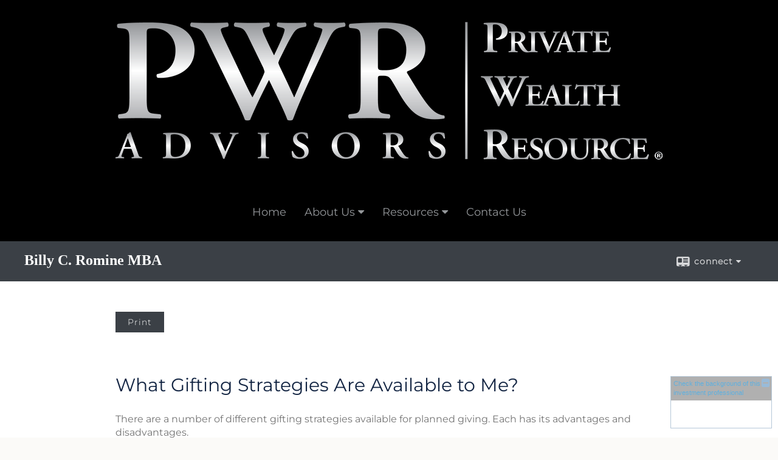

--- FILE ---
content_type: text/html;charset=UTF-8
request_url: http://www.pwradvisors.com/What-Gifting-Strategies-Are-Available-to-Me.c117.htm
body_size: 9083
content:


<!-- Parse through saved XML and Set Current Values -->

<!DOCTYPE html>
<html xmlns="http://www.w3.org/1999/xhtml" lang="en-us">
	<head>
		
  <title>Article: What Gifting Strategies Are Available to Me? : What Gifting Strategies Are Available to Me?</title>
  <!-- source COLOWEB02/199.84 -->

  <meta http-equiv="Content-Type" content="text/html; charset=UTF-8" />
  <meta name="HandheldFriendly" content="True" />
  <meta name="MobileOptimized" content="320" />
  <meta name="viewport" content="width=device-width, target-densitydpi=160dpi, initial-scale=1, user-scalable=yes" />  
  <meta http-equiv="cleartype" content="on" />
  <meta http-equiv="X-UA-Compatible" content="IE=edge,chrome=1" />

        <base href="/" />
      
		<meta name="Description" content="" />
	
		<meta name="Keywords" content="" />
	
    <meta name="robots" id="robots" content="index,follow,noodp" />
    <meta name="googlebot" content="index,follow" />
  
				<meta property="og:url" content="http://www.pwradvisors.com/What-Gifting-Strategies-Are-Available-to-Me.c117.htm"/>
			
					<meta property="og:image" content="http://www.emeraldhost.net/files/newsletters/Gifting_Stategies.jpg" />
				
				<meta property="og:title" content="What Gifting Strategies Are Available to Me?"/>
			
				<meta property="og:description" content="Compare the advantages and disadvantages of different gifting strategies available for planned giving."/>
			
					<meta property="og:type" content="article"/>
				
			<meta property="fb:admins" content="100002829370061"/>
		
				<script type="text/javascript" src="/include/js/gtmAdvisorSites.js"></script>
				<script>
					gtmAS.init({
						'event': 'BAS-Retail-Page-Data',
						'BasRetailEnvironment' : 'Production',
						'BasRetailAdvisorSiteID': '84386',
						'BasRetailAdvisorSiteName': 'Bill\x20\x20Romine',
						'BasRetailTemplateID': 'TQ11',
						'BasRetailTemplateVersion': 'CF'
					},'Bill\x20\x20Romine')
				</script>
			
			<script>
					(function(w,d,s,l,i){w[l]=w[l]||[];w[l].push({'gtm.start':
					new Date().getTime(),event:'gtm.js'});var f=d.getElementsByTagName(s)[0],
					j=d.createElement(s),dl=l!='dataLayer'?'&l='+l:'';j.async=true;j.src=
					'https://www.googletagmanager.com/gtm.js?id='+i+dl;f.parentNode.insertBefore(j,f);
					})(window,document,'script','dataLayer','GTM-P7LM8CD');
			</script>
			
	<script>
		const bas_recaptcha_site_key = '6LcfXnYmAAAAANE7ThfzQIO_UgxMD4U7b_OeDlR1',
			  bas_verify_url = 'https\x3A\x2F\x2Fwww.emeraldsecure.com\x2Ffunctions\x2FreCAPTCHAServices.cfc\x3Fmethod\x3Dv\x26e\x3Dpr'
	</script>

	
	<link rel="stylesheet" type="text/css" href="/include/css/font-awesome/css/font-awesome.min.css" rel="stylesheet">
	<link rel="stylesheet" type="text/css" href="/include/css/modals.css" />
	
	
		<link rel="stylesheet" type="text/css" href="/include/css/site_styles/AA/TQ/~TQ1.css" />
	
		<script src="/include/js/jquery/jquery-3.6.0.min.js"></script>
		<script src="/include/js/jquery/jqueryui/js/jquery-ui.min.js"></script> 
	
	</head>
	<body class=" contentpage contentpage _34 _39 CF TQ11 sl_1 TQ11 _97 TQ isPreview0">
		
	<noscript><iframe src="https://www.googletagmanager.com/ns.html?id=GTM-P7LM8CD"
	height="0" width="0" style="display:none;visibility:hidden" aria-hidden="true"></iframe></noscript>
	
		<div id="container" data-masthead="true" data-masthead-location="masthead">
			<a class="skip-main" href="#contentContainer">Skip to main content</a>
			
			
			<header id="headerContainer" class="container-top-level sectionContainer  true align-content-none " role="banner"  style='background-color:rgb(0, 0, 0);'>
				<div id="header" class="container-wrapper section">
					
			<div class="mpl masthead  masthead">
				
					<a href="/">
						<img src="/files/84386/PWRA Light Gray_Gradient.png" alt="Billy C. Romine MBA" class="header_masthead logo-img custom true" />
					</a>
				
			</div>
		
				</div>
			</header>
		
		<nav id="navigationContainer" class="container-top-level sectionContainer  clear" role="navigation" aria-label="Site Navigation"  style='background-color:rgb(0, 0, 0); color:rgb(148, 151, 154);'>
			<div id="navigation" class="container-wrapper section">
				
			<div class="mpl masthead  masthead">
				
					<a href="/">
						<img src="/files/84386/PWRA Light Gray_Gradient.png" alt="Billy C. Romine MBA" class="header_masthead logo-img custom true" />
					</a>
				
			</div>
		
					<!-- user custom nav begins -->
					<ul class="nav_ul u-c"><li class=""><a href="./" id="ID200" class="">Home</a></li><li class=""><a href="#" tabindex="0" id="Tab503325" class="">About Us</a><ul class=""><li class=""><a href="Private-Wealth-Advisors.1.htm" id="ID503325" class="">Private Wealth Advisors</a></li><li class=""><a href="agents.cfm" id="ID-2" class="">Our Associates</a><ul class=""><li class="" style=""><a href="Billy-C--Romine--MBA.e705425.htm" id="ID705425" class="">Billy C. Romine  MBA</a></li></ul></li><li class=""><a href="location.cfm" id="ID-1" class="">Our Location</a></li><li class=""><a href="affiliates.cfm" id="ID-3" class="">Affiliated Offices</a></li><li class=""><a href="PWR-Advisors-Info-Card.3.htm" id="ID522190" class="">PWR Advisors Info Card</a></li><li class=""><a href="tellafriend.cfm?SSLID=84386" target="_blank" id="ID-31" class="">Tell A Friend</a></li><!-- Placeholder for new links --></ul></li><li class=""><a href="#" tabindex="0" id="Tab410" class="">Resources</a><ul class=""><li class=""><a href="learning_center/research/" id="ID410" class="">Articles</a></li><li class=""><a href="learning_center/calculators/" id="ID420" class="">Calculators</a></li><li class=""><a href="learning_center/flipbooks/" id="ID430" class="">Flipbooks</a></li><li class=""><a href="learning_center/newsletters/" id="ID440" class="">Newsletters</a></li><li class=""><a href="learning_center/glossary/" id="ID450" class="">Glossary</a></li><li class=""><a href="learning_center/tax_library/" id="ID460" class="">Tax Library</a></li><li class=""><a href="learning_center/videos/" id="ID470" class="">Videos</a></li></ul></li><li class=""><a href="#" tabindex="0" id="Tab510" class="">Market Watch</a><ul class=""><li class=""><a href="quotes.cfm" id="ID510" class="">Detailed Quotes</a></li><li class=""><a href="quotes.cfm?sub=lookup" id="ID520" class="">Symbol Lookup</a></li><li class=""><a href="quotes.cfm?sub=multi" id="ID530" class="">Multi Quote</a></li><li class=""><a href="markets.cfm" id="ID540" class="">Markets at a Glance</a></li><li class=""><a href="charts.cfm" id="ID550" class="">Charting</a></li><li class=""><a href="portfolio.cfm" id="ID560" class="">Portfolios</a></li></ul></li><li class=""><a href="contact_us/" id="ID700" class="">Contact Us</a></li></ul>  
					<!-- user custom nav ends -->
				
	    </div>
	  </nav>
		
			<script type="text/javascript" src="/include/js/navigation/nav_surgeon.js"></script>
			<script>navHospital.removeLinks(['market_watch/detailed_quote','market_watch/symbol_lookup','market_watch/multi-quote','market_watch/markets_at_a_glance','market_watch/charting','market_watch/portfolio','quotes.cfm','markets.cfm','charts.cfm','portfolio.cfm'])</script>
		
	<div id="page-title-contact-strip" class="page-title-contact-strip">
		<div id="eme_push_target" class="wrapper clear">

			<div class="page-title">
				<h2 class=" " data-fieldname="Sitetitle" data-alt="Site Title"><span style="font-size:24px;"><strong><span style="font-family:times new roman,times,serif;">Billy C. Romine MBA</span></strong></span></h2>
			</div>
			<div class="contact">
				<button class="contact-toggle" aria-haspopup="true" aria-expanded="false">
					<span class="icon icon-connect-card"></span><span class="toggle">connect</span><span class="fa fa-caret-down"></span>
					<div class="phone-email-address">
						<h3 class="label">Address:</h3>
						 
			<span class="street-address eme_block ">
				<span class=" " data-fieldname="officeAddress" data-alt="Office Address" data-iedisplay="block">1350 South Boulder Ave, 3rd Floor</span>
			</span>
		
			<span class="cityState eme_block " data-alt="Office Location">
				<span class="locality " data-fieldname="officeCity" data-alt="Office City" data-ieDisplay="inline-block">Tulsa</span>,
				<span class="region">
					<span class="officeState " data-fieldname="officeState"  data-alt="Office State" data-iedisplay="inline-block">OK</span> 
					<span class=" " data-fieldname="officeZip" data-alt="Office Zip" data-iedisplay="inline-block">74119</span>
				</span>
			</span>
		
							<h3 class="label margin-top-sm">Phone:</h3>
						
						<p class="officePhone phone " data-fieldname="officePhone" data-alt="Office Telephone">(417)848-0868,_____,Branch Office:, 800-475-0991 </p>
						
						<h3 class="label">E-mail:</h3>
						<ul>
							
									<li class="email">
										<a class="officeEmail email " href="mailto:bromine@pwradvisors.com" data-fieldname="officeEmail" data-alt="Office E-mail">bromine@pwradvisors.com</a>
									</li>
								
						</ul>
						
						
					</div>
				</button>
				
			</div>
			
		</div>
	</div>


		<main id="contentContainer" class="container-top-level sectionContainer " role="main" >
			<div id="contentWrapper" class="container-wrapper">
				<div id="content" class="section">
					<div id="Content_container"> 
	<div class="emeraldContent_header">
		
			<div class="printed_from print_only">Printed from: <strong>www.pwradvisors.com</strong></div>
			
			 
		<script type="text/javascript">
			// <![CDATA[
	
				document.write('<div class="print_button"><button type="button" onclick="window.print();">Print</button></div>');
			
			// ]]>
		</script>
	
	</div>
<!--CSS--><p>&nbsp;</p><p><img alt="" src="//www.emeraldhost.net/files/newsletters/Gifting_Stategies.jpg" style="width:100%" /></p>
<h1>What Gifting Strategies Are Available to Me?</h1>

<p class="opening">There are a number of different gifting strategies available for planned giving. Each has its advantages and disadvantages.</p>
<p>Instead of making an outright gift, you could choose to use a charitable lead trust. With a charitable lead trust, your gift is placed in a trust. The recipient of the gift draws the income from this trust. Upon your death, your heirs will receive the principal with little or no estate tax.</p>
<p>If you prefer to retain an income interest in your gift, you could use a pooled income fund, a charitable remainder unitrust, or a charitable remainder annuity trust. With each of these strategies, you receive the income generated by your gift, and the recipient receives the principal upon your death.</p>
<p>Finally, you could purchase a life insurance policy and name the charitable organization as the owner and beneficiary of the policy. This would enable you to make a large future gift at a potentially low current cost.</p>
<p>The cost and availability of life insurance depend on factors such as age, health, and the type and amount of insurance purchased. Before implementing a strategy involving life insurance, it would be prudent to make sure that you are insurable.</p>
<p>As with most financial decisions, there are expenses associated with the purchase of life insurance. Policies commonly have contract limitations, fees, and charges, which can include mortality and expense charges. Most have surrender charges that are assessed during the early years of the contract if the contract owner surrenders the policy; plus, there could be income tax implications. Any guarantees are contingent on the financial strength and claims-paying ability of the issuing company. Life insurance is not guaranteed by the FDIC or any other government agency; they are not deposits of, nor are they guaranteed or endorsed by, any bank or savings association.</p>
<p>&nbsp;</p>

<table border="1" cellpadding="9" cellspacing="0" style="width:100%">
	<tbody>
		<tr>
			<td>&nbsp;</td>
			<td>
			<div style="text-align:center"><p><strong><span style="font-size:14px">Advantages</span></strong></p></div>
			</td>
			<td>
			<div style="text-align:center"><p><strong><span style="font-size:14px">Disadvantages</span></strong></p></div>
			</td>
		</tr>
		<tr>
			<td style="vertical-align:top"><p>Outright Gift</p></td>
			<td style="vertical-align:top"><p>Deductible for income taxes</p></td>
			<td style="vertical-align:top"><p>No retained interest</p></td>
		</tr>
		<tr>
			<td style="vertical-align:top"><p>Charitable Lead Trust</p></td>
			<td style="vertical-align:top"><p>A current gift to charity</p><p>Current income tax deduction</p><p>Pass assets to heirs at a future discount</p></td>
			<td style="vertical-align:top"><p>Transfer of assets is irrevocable</p><p>If current income tax deduction is taken, future income is taxable to donor</p><p>Donor gives up use of income for life of the trust</p></td>
		</tr>
		<tr>
			<td style="vertical-align:top"><p>Pooled Income Fund</p></td>
			<td style="vertical-align:top"><p>Current income tax deduction</p><p>Income paid to beneficiary for life</p><p>Non-income-producing assets can be converted to income-producing assets</p></td>
			<td style="vertical-align:top"><p>Income is unpredictable from year to year</p><p>Income received is taxed as ordinary income</p><p>Remainder interest will usually go to only one charity</p></td>
		</tr>
		<tr>
			<td style="vertical-align:top"><p>Charitable Remainder Unitrust</p></td>
			<td style="vertical-align:top"><p>Current income tax deduction</p><p>Avoids capital gains tax on appreciated property</p><p>Reduce future estate taxes</p></td>
			<td style="vertical-align:top"><p>Transfer of assets is irrevocable</p><p>Qualified appraisal generally required</p><p>Complex administration and setup</p><p>Distributions to noncharitable beneficiaries are generally subject to income tax</p></td>
		</tr>
		<tr>
			<td style="vertical-align:top"><p>Charitable Remainder Annuity Trust</p></td>
			<td style="vertical-align:top"><p>Current income tax deduction</p><p>Avoids capital gains tax on appreciated property</p><p>Fixed income</p></td>
			<td style="vertical-align:top"><p>Fixed payment cannot be limited to the net amount of trust income</p><p>Qualified appraisal generally required</p><p>Complex administration and setup</p><p>Distributions to noncharitable beneficiaries are generally subject to income tax</p></td>
		</tr>
		<tr>
			<td style="vertical-align:top"><p>Gifts of Insurance</p></td>
			<td style="vertical-align:top"><p>Current income tax deduction possible</p><p>Enables donor to make a large future gift at small cost in the future</p></td>
			<td style="vertical-align:top"><p>May require annual premiums</p><p>In some cases the death benefit could be part of donor&rsquo;s taxable estate</p></td>
		</tr>
	</tbody>
</table>

<p>While trusts offer numerous advantages, they incur upfront costs and ongoing administrative fees. The use of trusts involves a complex web of tax rules and regulations. You might consider enlisting the counsel of an experienced estate planning professional and your legal and tax professionals before implementing such strategies.</p>
<p>The information in this article is not intended as tax, legal, investment, or retirement advice or recommendations, and it may not be relied on for the purpose of avoiding any federal tax penalties. You are encouraged to seek guidance from an independent tax or legal professional. The content is derived from sources believed to be accurate. Neither the information presented nor any opinion expressed constitutes a solicitation for the purchase or sale of any security. This material was written and prepared by Broadridge Advisor Solutions. &copy; 2026 Broadridge Financial Solutions, Inc.</p> </div> 
				</div>
			</div>
		</main>
	
	<footer id="footerContainer" class="footer-container container-top-level sectionContainer" role="contentinfo" >
		<div id="footer" class="container-wrapper section">
			
			<p>
				Securities offered through Cetera Wealth Services, LLC, member 
				<a href="http://www.finra.org" target="_blank">FINRA</a>, 
				<a href="http://www.sipc.org" target="_blank">SIPC</a>
				(doing insurance business in CA as CFGAN Insurance Agency LLC). 
				Advisory Services offered through Cetera Investment Advisers LLC, a registered investment adviser. 
				Cetera is under separate ownership from any other named entity.
			</p>
		<p>Securities offered through Cetera Wealth Services, LLC, member <a class="leavingWebsite" href="https://www.finra.org/" target="_top">FINRA</a>/<a class="leavingWebsite" href="https://www.sipc.org/" target="_top">SIPC</a>.&nbsp; Advisory Services offered through Cetera Investment Advisers LLC, a registered investment adviser.&nbsp; Cetera is under separate ownership from any other named entity. Securities activities supervised from a Cetera branch office at 1350 South Boulder Avenue, 3rd Floor Tulsa, OK&nbsp; 74119. ph: (800)475-0991</p><p>Individuals affiliated with this broker/dealer firm are either Registered Representatives who offer only brokerage services and receive transaction-based compensation (commissions), Investment Adviser Representatives who offer only investment advisory services and receive fees based on assets, or both Registered Representatives and Investment Adviser Representatives, who can offer both types of services.</p><p>This site is published for residents of the United States only. Registered Representatives of Cetera Wealth Services, LLC may only conduct business with residents of the states and/or jurisdictions in which they are properly registered. Not all of the products and services referenced on this site may be available in every state and through every representative listed. For additional information please contact the representative(s) listed on the site, or visit the Cetera site at&nbsp;<a class="leavingWebsite" href="http://www.ceteraadvisornetworks.com">www.cetera.com</a></p> 
		<a href="https://cetera.com/cetera-wealth-services/disclosures" target="_blank">Important Disclosures and Form CRS</a> | 
		<a href="https://cetera.com/cetera-wealth-services/businesscontinuity" target="_blank">Business Continuity</a>
	</p>
	<br /><br />

				<div class="footer_links">
					<ul>
						
							<li class="site_map_link">
								<a class="target_blank" href="/sitemap.htm" aria-label="Open site map in a new window">Site Map</a>
							</li>
						
					</ul>
				</div>
			
		</div>
		
		<div class="scroll-to-top">
			<div class="wrapper">
				<button>Back To Top <span class="fa fa-angle-up"></span></button>
			</div>
		</div>
	
	</footer>

		</div>

		
			<script type="text/javascript" src="/include/js/plugins/lodash/lodash.min.js"></script>
		
			<script type="text/javascript" src="/include/js/bootstrap/bootstrap.bundle.min.js"></script>
		
	
	
		<script type="text/javascript" src="/include/js/navigation/jquery.slicknav.min.js"></script>
		<script type="text/javascript" src="/include/js/jquery/plugins/slick.min.js"></script>
			 
		
			<script type="text/javascript" src="/include/js/plugins/scrollreveal.min.js"></script>
			<script type="text/javascript" src="/include/js/jquery/plugins/skrollr.min.js"></script>
		
			<script type="text/javascript" src="/include/js/global.js"></script>
		
		<script type="text/javascript" src="/include/js/modals.js"></script> 
		<script type="text/javascript" src="/include/js/ada/keys.js"></script>
	
	
		
			
			<script type="text/javascript" src="/include/js/navigation/onclicknavigation.js"></script>
		
		<script type="text/javascript" src="/include/js/navigation/slickNavLaunch.js"></script>

	
		
			
			<script type="text/javascript" src="/include/js/site_styles/default/201501/default.js"></script>
			 
		<script type="text/javascript">
			// <![CDATA[
	
    var doc = {
      site_title: 'What%20Gifting%20Strategies%20Are%20Available%20to%20Me%3F'
    }
    
			// ]]>
		</script>
	 
		<script type="text/javascript">
			// <![CDATA[
	
    var leavingText = { text: "<p>The information being provided is strictly as a courtesy. When you link to any of the web sites provided here, you are leaving this web site. We make no representation as to the completeness or accuracy of information provided at these web sites. Nor is the company liable for any direct or indirect technical or system issues or any consequences arising out of your access to or your use of third-party technologies, web sites, information and programs made available through this web site. When you access one of these web sites, you are leaving our web site and assume total responsibility and risk for your use of the web sites you are linking to.</p>" };
    
			// ]]>
		</script>
	
		<noscript>
			<div class="broker-check-container top emerald-require">
					<div class="bc-wrapper">
							<p><a href="http://brokercheck.finra.org/" target="_blank" aria-label="Check the background of this financial professional on FINRA's BrokerCheck. Opens in new tab">Check the background of this investment professional</a></p>
					</div>
			</div>
		</noscript>
	
				<script type="text/javascript" src="/include/js/brokerCheck2.js"></script>
				<script type="text/javascript">
					window.onload = setTimeout(function () {
						if (typeof bcReq === 'undefined') {
							var bcReq = new brokerCheck("\x0D\x0A\x09\x09\x09\x09\x09\x09\x3Cp\x3E\x3Ca\x20href\x3D\x22http\x3A\x2F\x2Fbrokercheck.finra.org\x2F\x22\x20target\x3D\x22_blank\x22\x20aria\x2Dlabel\x3D\x22Check\x20the\x20background\x20of\x20this\x20financial\x20professional\x20on\x20FINRA\x27s\x20BrokerCheck.\x20Opens\x20in\x20new\x20tab\x22\x3ECheck\x20the\x20background\x20of\x20this\x20investment\x20professional\x3C\x2Fa\x3E\x3C\x2Fp\x3E\x0D\x0A\x09\x09\x09\x09\x09","/include/css/broker-check/brokerCheck2.css?v30.11.2016","2","_39");
						}
					},1000);
				</script>
			
		<script>
			AATQ.customizations = {
				navBG: 'rgb(0, 0, 0)',
				navTC: 'rgb(148, 151, 154)',
				subNavBG: 'rgb(255, 255, 255)',
				subNavText: 'rgb(66, 67, 67)',
				subNavDefaultBG:'rgb(198, 72, 62)',
				subNavDefaultText:'rgb(255, 255, 255)',
			}
		</script>
	
	</body>
</html>
